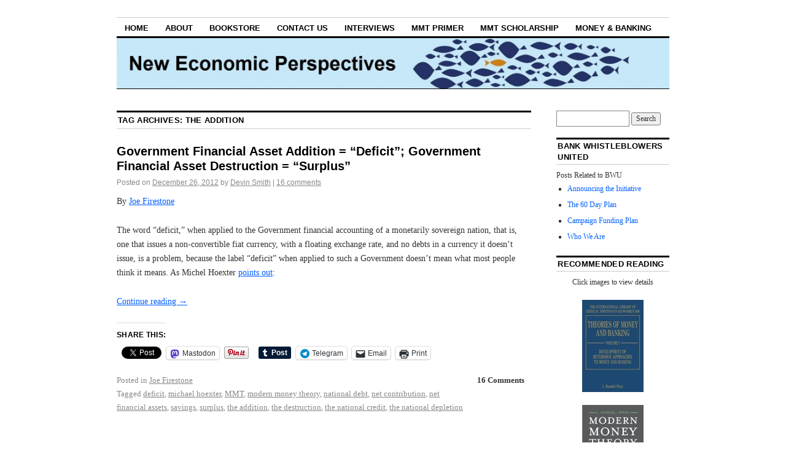

--- FILE ---
content_type: text/html; charset=UTF-8
request_url: https://neweconomicperspectives.org/tag/the-addition
body_size: 14434
content:
<!DOCTYPE html>
<!--[if IE 6]>
<html id="ie6" lang="en-US">
<![endif]-->
<!--[if IE 8]>
<html id="ie8" lang="en-US">
<![endif]-->
<!--[if (!IE)]><!-->
<html lang="en-US">
<!--<![endif]-->

<head>
<meta charset="UTF-8" />
<title>the addition | New Economic Perspectives</title>
<link rel="profile" href="https://gmpg.org/xfn/11" />
<link rel="pingback" href="https://neweconomicperspectives.org/xmlrpc.php" />
<meta name='robots' content='max-image-preview:large' />
<link rel='dns-prefetch' href='//secure.gravatar.com' />
<link rel='dns-prefetch' href='//neweconomicperspectives.org' />
<link rel='dns-prefetch' href='//stats.wp.com' />
<link rel='dns-prefetch' href='//v0.wordpress.com' />
<link rel="alternate" type="application/rss+xml" title="New Economic Perspectives &raquo; Feed" href="https://neweconomicperspectives.org/feed" />
<link rel="alternate" type="application/rss+xml" title="New Economic Perspectives &raquo; Comments Feed" href="https://neweconomicperspectives.org/comments/feed" />
<link rel="alternate" type="application/rss+xml" title="New Economic Perspectives &raquo; the addition Tag Feed" href="https://neweconomicperspectives.org/tag/the-addition/feed" />
<script type="text/javascript">
window._wpemojiSettings = {"baseUrl":"https:\/\/s.w.org\/images\/core\/emoji\/14.0.0\/72x72\/","ext":".png","svgUrl":"https:\/\/s.w.org\/images\/core\/emoji\/14.0.0\/svg\/","svgExt":".svg","source":{"concatemoji":"https:\/\/neweconomicperspectives.org\/wp-includes\/js\/wp-emoji-release.min.js?ver=6.3.7"}};
/*! This file is auto-generated */
!function(i,n){var o,s,e;function c(e){try{var t={supportTests:e,timestamp:(new Date).valueOf()};sessionStorage.setItem(o,JSON.stringify(t))}catch(e){}}function p(e,t,n){e.clearRect(0,0,e.canvas.width,e.canvas.height),e.fillText(t,0,0);var t=new Uint32Array(e.getImageData(0,0,e.canvas.width,e.canvas.height).data),r=(e.clearRect(0,0,e.canvas.width,e.canvas.height),e.fillText(n,0,0),new Uint32Array(e.getImageData(0,0,e.canvas.width,e.canvas.height).data));return t.every(function(e,t){return e===r[t]})}function u(e,t,n){switch(t){case"flag":return n(e,"\ud83c\udff3\ufe0f\u200d\u26a7\ufe0f","\ud83c\udff3\ufe0f\u200b\u26a7\ufe0f")?!1:!n(e,"\ud83c\uddfa\ud83c\uddf3","\ud83c\uddfa\u200b\ud83c\uddf3")&&!n(e,"\ud83c\udff4\udb40\udc67\udb40\udc62\udb40\udc65\udb40\udc6e\udb40\udc67\udb40\udc7f","\ud83c\udff4\u200b\udb40\udc67\u200b\udb40\udc62\u200b\udb40\udc65\u200b\udb40\udc6e\u200b\udb40\udc67\u200b\udb40\udc7f");case"emoji":return!n(e,"\ud83e\udef1\ud83c\udffb\u200d\ud83e\udef2\ud83c\udfff","\ud83e\udef1\ud83c\udffb\u200b\ud83e\udef2\ud83c\udfff")}return!1}function f(e,t,n){var r="undefined"!=typeof WorkerGlobalScope&&self instanceof WorkerGlobalScope?new OffscreenCanvas(300,150):i.createElement("canvas"),a=r.getContext("2d",{willReadFrequently:!0}),o=(a.textBaseline="top",a.font="600 32px Arial",{});return e.forEach(function(e){o[e]=t(a,e,n)}),o}function t(e){var t=i.createElement("script");t.src=e,t.defer=!0,i.head.appendChild(t)}"undefined"!=typeof Promise&&(o="wpEmojiSettingsSupports",s=["flag","emoji"],n.supports={everything:!0,everythingExceptFlag:!0},e=new Promise(function(e){i.addEventListener("DOMContentLoaded",e,{once:!0})}),new Promise(function(t){var n=function(){try{var e=JSON.parse(sessionStorage.getItem(o));if("object"==typeof e&&"number"==typeof e.timestamp&&(new Date).valueOf()<e.timestamp+604800&&"object"==typeof e.supportTests)return e.supportTests}catch(e){}return null}();if(!n){if("undefined"!=typeof Worker&&"undefined"!=typeof OffscreenCanvas&&"undefined"!=typeof URL&&URL.createObjectURL&&"undefined"!=typeof Blob)try{var e="postMessage("+f.toString()+"("+[JSON.stringify(s),u.toString(),p.toString()].join(",")+"));",r=new Blob([e],{type:"text/javascript"}),a=new Worker(URL.createObjectURL(r),{name:"wpTestEmojiSupports"});return void(a.onmessage=function(e){c(n=e.data),a.terminate(),t(n)})}catch(e){}c(n=f(s,u,p))}t(n)}).then(function(e){for(var t in e)n.supports[t]=e[t],n.supports.everything=n.supports.everything&&n.supports[t],"flag"!==t&&(n.supports.everythingExceptFlag=n.supports.everythingExceptFlag&&n.supports[t]);n.supports.everythingExceptFlag=n.supports.everythingExceptFlag&&!n.supports.flag,n.DOMReady=!1,n.readyCallback=function(){n.DOMReady=!0}}).then(function(){return e}).then(function(){var e;n.supports.everything||(n.readyCallback(),(e=n.source||{}).concatemoji?t(e.concatemoji):e.wpemoji&&e.twemoji&&(t(e.twemoji),t(e.wpemoji)))}))}((window,document),window._wpemojiSettings);
</script>
<style type="text/css">
img.wp-smiley,
img.emoji {
	display: inline !important;
	border: none !important;
	box-shadow: none !important;
	height: 1em !important;
	width: 1em !important;
	margin: 0 0.07em !important;
	vertical-align: -0.1em !important;
	background: none !important;
	padding: 0 !important;
}
</style>
	<link rel='stylesheet' id='wp-block-library-css' href='https://neweconomicperspectives.org/wp-includes/css/dist/block-library/style.min.css?ver=6.3.7' type='text/css' media='all' />
<style id='wp-block-library-inline-css' type='text/css'>
.has-text-align-justify{text-align:justify;}
</style>
<link rel='stylesheet' id='jetpack-videopress-video-block-view-css' href='https://neweconomicperspectives.org/wp-content/plugins/jetpack/jetpack_vendor/automattic/jetpack-videopress/build/block-editor/blocks/video/view.css?minify=false&#038;ver=34ae973733627b74a14e' type='text/css' media='all' />
<link rel='stylesheet' id='mediaelement-css' href='https://neweconomicperspectives.org/wp-includes/js/mediaelement/mediaelementplayer-legacy.min.css?ver=4.2.17' type='text/css' media='all' />
<link rel='stylesheet' id='wp-mediaelement-css' href='https://neweconomicperspectives.org/wp-includes/js/mediaelement/wp-mediaelement.min.css?ver=6.3.7' type='text/css' media='all' />
<style id='classic-theme-styles-inline-css' type='text/css'>
/*! This file is auto-generated */
.wp-block-button__link{color:#fff;background-color:#32373c;border-radius:9999px;box-shadow:none;text-decoration:none;padding:calc(.667em + 2px) calc(1.333em + 2px);font-size:1.125em}.wp-block-file__button{background:#32373c;color:#fff;text-decoration:none}
</style>
<style id='global-styles-inline-css' type='text/css'>
body{--wp--preset--color--black: #000000;--wp--preset--color--cyan-bluish-gray: #abb8c3;--wp--preset--color--white: #ffffff;--wp--preset--color--pale-pink: #f78da7;--wp--preset--color--vivid-red: #cf2e2e;--wp--preset--color--luminous-vivid-orange: #ff6900;--wp--preset--color--luminous-vivid-amber: #fcb900;--wp--preset--color--light-green-cyan: #7bdcb5;--wp--preset--color--vivid-green-cyan: #00d084;--wp--preset--color--pale-cyan-blue: #8ed1fc;--wp--preset--color--vivid-cyan-blue: #0693e3;--wp--preset--color--vivid-purple: #9b51e0;--wp--preset--gradient--vivid-cyan-blue-to-vivid-purple: linear-gradient(135deg,rgba(6,147,227,1) 0%,rgb(155,81,224) 100%);--wp--preset--gradient--light-green-cyan-to-vivid-green-cyan: linear-gradient(135deg,rgb(122,220,180) 0%,rgb(0,208,130) 100%);--wp--preset--gradient--luminous-vivid-amber-to-luminous-vivid-orange: linear-gradient(135deg,rgba(252,185,0,1) 0%,rgba(255,105,0,1) 100%);--wp--preset--gradient--luminous-vivid-orange-to-vivid-red: linear-gradient(135deg,rgba(255,105,0,1) 0%,rgb(207,46,46) 100%);--wp--preset--gradient--very-light-gray-to-cyan-bluish-gray: linear-gradient(135deg,rgb(238,238,238) 0%,rgb(169,184,195) 100%);--wp--preset--gradient--cool-to-warm-spectrum: linear-gradient(135deg,rgb(74,234,220) 0%,rgb(151,120,209) 20%,rgb(207,42,186) 40%,rgb(238,44,130) 60%,rgb(251,105,98) 80%,rgb(254,248,76) 100%);--wp--preset--gradient--blush-light-purple: linear-gradient(135deg,rgb(255,206,236) 0%,rgb(152,150,240) 100%);--wp--preset--gradient--blush-bordeaux: linear-gradient(135deg,rgb(254,205,165) 0%,rgb(254,45,45) 50%,rgb(107,0,62) 100%);--wp--preset--gradient--luminous-dusk: linear-gradient(135deg,rgb(255,203,112) 0%,rgb(199,81,192) 50%,rgb(65,88,208) 100%);--wp--preset--gradient--pale-ocean: linear-gradient(135deg,rgb(255,245,203) 0%,rgb(182,227,212) 50%,rgb(51,167,181) 100%);--wp--preset--gradient--electric-grass: linear-gradient(135deg,rgb(202,248,128) 0%,rgb(113,206,126) 100%);--wp--preset--gradient--midnight: linear-gradient(135deg,rgb(2,3,129) 0%,rgb(40,116,252) 100%);--wp--preset--font-size--small: 13px;--wp--preset--font-size--medium: 20px;--wp--preset--font-size--large: 36px;--wp--preset--font-size--x-large: 42px;--wp--preset--spacing--20: 0.44rem;--wp--preset--spacing--30: 0.67rem;--wp--preset--spacing--40: 1rem;--wp--preset--spacing--50: 1.5rem;--wp--preset--spacing--60: 2.25rem;--wp--preset--spacing--70: 3.38rem;--wp--preset--spacing--80: 5.06rem;--wp--preset--shadow--natural: 6px 6px 9px rgba(0, 0, 0, 0.2);--wp--preset--shadow--deep: 12px 12px 50px rgba(0, 0, 0, 0.4);--wp--preset--shadow--sharp: 6px 6px 0px rgba(0, 0, 0, 0.2);--wp--preset--shadow--outlined: 6px 6px 0px -3px rgba(255, 255, 255, 1), 6px 6px rgba(0, 0, 0, 1);--wp--preset--shadow--crisp: 6px 6px 0px rgba(0, 0, 0, 1);}:where(.is-layout-flex){gap: 0.5em;}:where(.is-layout-grid){gap: 0.5em;}body .is-layout-flow > .alignleft{float: left;margin-inline-start: 0;margin-inline-end: 2em;}body .is-layout-flow > .alignright{float: right;margin-inline-start: 2em;margin-inline-end: 0;}body .is-layout-flow > .aligncenter{margin-left: auto !important;margin-right: auto !important;}body .is-layout-constrained > .alignleft{float: left;margin-inline-start: 0;margin-inline-end: 2em;}body .is-layout-constrained > .alignright{float: right;margin-inline-start: 2em;margin-inline-end: 0;}body .is-layout-constrained > .aligncenter{margin-left: auto !important;margin-right: auto !important;}body .is-layout-constrained > :where(:not(.alignleft):not(.alignright):not(.alignfull)){max-width: var(--wp--style--global--content-size);margin-left: auto !important;margin-right: auto !important;}body .is-layout-constrained > .alignwide{max-width: var(--wp--style--global--wide-size);}body .is-layout-flex{display: flex;}body .is-layout-flex{flex-wrap: wrap;align-items: center;}body .is-layout-flex > *{margin: 0;}body .is-layout-grid{display: grid;}body .is-layout-grid > *{margin: 0;}:where(.wp-block-columns.is-layout-flex){gap: 2em;}:where(.wp-block-columns.is-layout-grid){gap: 2em;}:where(.wp-block-post-template.is-layout-flex){gap: 1.25em;}:where(.wp-block-post-template.is-layout-grid){gap: 1.25em;}.has-black-color{color: var(--wp--preset--color--black) !important;}.has-cyan-bluish-gray-color{color: var(--wp--preset--color--cyan-bluish-gray) !important;}.has-white-color{color: var(--wp--preset--color--white) !important;}.has-pale-pink-color{color: var(--wp--preset--color--pale-pink) !important;}.has-vivid-red-color{color: var(--wp--preset--color--vivid-red) !important;}.has-luminous-vivid-orange-color{color: var(--wp--preset--color--luminous-vivid-orange) !important;}.has-luminous-vivid-amber-color{color: var(--wp--preset--color--luminous-vivid-amber) !important;}.has-light-green-cyan-color{color: var(--wp--preset--color--light-green-cyan) !important;}.has-vivid-green-cyan-color{color: var(--wp--preset--color--vivid-green-cyan) !important;}.has-pale-cyan-blue-color{color: var(--wp--preset--color--pale-cyan-blue) !important;}.has-vivid-cyan-blue-color{color: var(--wp--preset--color--vivid-cyan-blue) !important;}.has-vivid-purple-color{color: var(--wp--preset--color--vivid-purple) !important;}.has-black-background-color{background-color: var(--wp--preset--color--black) !important;}.has-cyan-bluish-gray-background-color{background-color: var(--wp--preset--color--cyan-bluish-gray) !important;}.has-white-background-color{background-color: var(--wp--preset--color--white) !important;}.has-pale-pink-background-color{background-color: var(--wp--preset--color--pale-pink) !important;}.has-vivid-red-background-color{background-color: var(--wp--preset--color--vivid-red) !important;}.has-luminous-vivid-orange-background-color{background-color: var(--wp--preset--color--luminous-vivid-orange) !important;}.has-luminous-vivid-amber-background-color{background-color: var(--wp--preset--color--luminous-vivid-amber) !important;}.has-light-green-cyan-background-color{background-color: var(--wp--preset--color--light-green-cyan) !important;}.has-vivid-green-cyan-background-color{background-color: var(--wp--preset--color--vivid-green-cyan) !important;}.has-pale-cyan-blue-background-color{background-color: var(--wp--preset--color--pale-cyan-blue) !important;}.has-vivid-cyan-blue-background-color{background-color: var(--wp--preset--color--vivid-cyan-blue) !important;}.has-vivid-purple-background-color{background-color: var(--wp--preset--color--vivid-purple) !important;}.has-black-border-color{border-color: var(--wp--preset--color--black) !important;}.has-cyan-bluish-gray-border-color{border-color: var(--wp--preset--color--cyan-bluish-gray) !important;}.has-white-border-color{border-color: var(--wp--preset--color--white) !important;}.has-pale-pink-border-color{border-color: var(--wp--preset--color--pale-pink) !important;}.has-vivid-red-border-color{border-color: var(--wp--preset--color--vivid-red) !important;}.has-luminous-vivid-orange-border-color{border-color: var(--wp--preset--color--luminous-vivid-orange) !important;}.has-luminous-vivid-amber-border-color{border-color: var(--wp--preset--color--luminous-vivid-amber) !important;}.has-light-green-cyan-border-color{border-color: var(--wp--preset--color--light-green-cyan) !important;}.has-vivid-green-cyan-border-color{border-color: var(--wp--preset--color--vivid-green-cyan) !important;}.has-pale-cyan-blue-border-color{border-color: var(--wp--preset--color--pale-cyan-blue) !important;}.has-vivid-cyan-blue-border-color{border-color: var(--wp--preset--color--vivid-cyan-blue) !important;}.has-vivid-purple-border-color{border-color: var(--wp--preset--color--vivid-purple) !important;}.has-vivid-cyan-blue-to-vivid-purple-gradient-background{background: var(--wp--preset--gradient--vivid-cyan-blue-to-vivid-purple) !important;}.has-light-green-cyan-to-vivid-green-cyan-gradient-background{background: var(--wp--preset--gradient--light-green-cyan-to-vivid-green-cyan) !important;}.has-luminous-vivid-amber-to-luminous-vivid-orange-gradient-background{background: var(--wp--preset--gradient--luminous-vivid-amber-to-luminous-vivid-orange) !important;}.has-luminous-vivid-orange-to-vivid-red-gradient-background{background: var(--wp--preset--gradient--luminous-vivid-orange-to-vivid-red) !important;}.has-very-light-gray-to-cyan-bluish-gray-gradient-background{background: var(--wp--preset--gradient--very-light-gray-to-cyan-bluish-gray) !important;}.has-cool-to-warm-spectrum-gradient-background{background: var(--wp--preset--gradient--cool-to-warm-spectrum) !important;}.has-blush-light-purple-gradient-background{background: var(--wp--preset--gradient--blush-light-purple) !important;}.has-blush-bordeaux-gradient-background{background: var(--wp--preset--gradient--blush-bordeaux) !important;}.has-luminous-dusk-gradient-background{background: var(--wp--preset--gradient--luminous-dusk) !important;}.has-pale-ocean-gradient-background{background: var(--wp--preset--gradient--pale-ocean) !important;}.has-electric-grass-gradient-background{background: var(--wp--preset--gradient--electric-grass) !important;}.has-midnight-gradient-background{background: var(--wp--preset--gradient--midnight) !important;}.has-small-font-size{font-size: var(--wp--preset--font-size--small) !important;}.has-medium-font-size{font-size: var(--wp--preset--font-size--medium) !important;}.has-large-font-size{font-size: var(--wp--preset--font-size--large) !important;}.has-x-large-font-size{font-size: var(--wp--preset--font-size--x-large) !important;}
.wp-block-navigation a:where(:not(.wp-element-button)){color: inherit;}
:where(.wp-block-post-template.is-layout-flex){gap: 1.25em;}:where(.wp-block-post-template.is-layout-grid){gap: 1.25em;}
:where(.wp-block-columns.is-layout-flex){gap: 2em;}:where(.wp-block-columns.is-layout-grid){gap: 2em;}
.wp-block-pullquote{font-size: 1.5em;line-height: 1.6;}
</style>
<link rel='stylesheet' id='coraline-css' href='https://neweconomicperspectives.org/wp-content/themes/coraline/style.css?ver=6.3.7' type='text/css' media='all' />
<link rel='stylesheet' id='social-logos-css' href='https://neweconomicperspectives.org/wp-content/plugins/jetpack/_inc/social-logos/social-logos.min.css?ver=12.5.1' type='text/css' media='all' />
<link rel='stylesheet' id='jetpack_css-css' href='https://neweconomicperspectives.org/wp-content/plugins/jetpack/css/jetpack.css?ver=12.5.1' type='text/css' media='all' />
<link rel="https://api.w.org/" href="https://neweconomicperspectives.org/wp-json/" /><link rel="alternate" type="application/json" href="https://neweconomicperspectives.org/wp-json/wp/v2/tags/862" /><link rel="EditURI" type="application/rsd+xml" title="RSD" href="https://neweconomicperspectives.org/xmlrpc.php?rsd" />
<meta name="generator" content="WordPress 6.3.7" />
	<style>img#wpstats{display:none}</style>
		<style data-context="foundation-flickity-css">/*! Flickity v2.0.2
http://flickity.metafizzy.co
---------------------------------------------- */.flickity-enabled{position:relative}.flickity-enabled:focus{outline:0}.flickity-viewport{overflow:hidden;position:relative;height:100%}.flickity-slider{position:absolute;width:100%;height:100%}.flickity-enabled.is-draggable{-webkit-tap-highlight-color:transparent;tap-highlight-color:transparent;-webkit-user-select:none;-moz-user-select:none;-ms-user-select:none;user-select:none}.flickity-enabled.is-draggable .flickity-viewport{cursor:move;cursor:-webkit-grab;cursor:grab}.flickity-enabled.is-draggable .flickity-viewport.is-pointer-down{cursor:-webkit-grabbing;cursor:grabbing}.flickity-prev-next-button{position:absolute;top:50%;width:44px;height:44px;border:none;border-radius:50%;background:#fff;background:hsla(0,0%,100%,.75);cursor:pointer;-webkit-transform:translateY(-50%);transform:translateY(-50%)}.flickity-prev-next-button:hover{background:#fff}.flickity-prev-next-button:focus{outline:0;box-shadow:0 0 0 5px #09f}.flickity-prev-next-button:active{opacity:.6}.flickity-prev-next-button.previous{left:10px}.flickity-prev-next-button.next{right:10px}.flickity-rtl .flickity-prev-next-button.previous{left:auto;right:10px}.flickity-rtl .flickity-prev-next-button.next{right:auto;left:10px}.flickity-prev-next-button:disabled{opacity:.3;cursor:auto}.flickity-prev-next-button svg{position:absolute;left:20%;top:20%;width:60%;height:60%}.flickity-prev-next-button .arrow{fill:#333}.flickity-page-dots{position:absolute;width:100%;bottom:-25px;padding:0;margin:0;list-style:none;text-align:center;line-height:1}.flickity-rtl .flickity-page-dots{direction:rtl}.flickity-page-dots .dot{display:inline-block;width:10px;height:10px;margin:0 8px;background:#333;border-radius:50%;opacity:.25;cursor:pointer}.flickity-page-dots .dot.is-selected{opacity:1}</style><style data-context="foundation-slideout-css">.slideout-menu{position:fixed;left:0;top:0;bottom:0;right:auto;z-index:0;width:256px;overflow-y:auto;-webkit-overflow-scrolling:touch;display:none}.slideout-menu.pushit-right{left:auto;right:0}.slideout-panel{position:relative;z-index:1;will-change:transform}.slideout-open,.slideout-open .slideout-panel,.slideout-open body{overflow:hidden}.slideout-open .slideout-menu{display:block}.pushit{display:none}</style>	<style type="text/css">
			#site-title,
		#site-description {
			position: absolute;
			left: -9000px;
		}
		</style>
	
<!-- Jetpack Open Graph Tags -->
<meta property="og:type" content="website" />
<meta property="og:title" content="the addition &#8211; New Economic Perspectives" />
<meta property="og:url" content="https://neweconomicperspectives.org/tag/the-addition" />
<meta property="og:site_name" content="New Economic Perspectives" />
<meta property="og:image" content="https://s0.wp.com/i/blank.jpg" />
<meta property="og:image:alt" content="" />
<meta property="og:locale" content="en_US" />

<!-- End Jetpack Open Graph Tags -->
<style>.ios7.web-app-mode.has-fixed header{ background-color: rgba(45,53,63,.88);}</style><style type="text/css" id="wp-custom-css">/*
Welcome to Custom CSS!

CSS (Cascading Style Sheets) is a kind of code that tells the browser how
to render a web page. You may delete these comments and get started with
your customizations.

By default, your stylesheet will be loaded after the theme stylesheets,
which means that your rules can take precedence and override the theme CSS
rules. Just write here what you want to change, you don't need to copy all
your theme's stylesheet content.
*/
.two-column #container {
max-width: 900px;
}
.two-column #content {
	width: 74.99%;
}

.two-column #primary,
.two-column #secondary {
	float: right;
	width: 20.4%;
}

.content-sidebar #content {
	margin: 0 35.1% 0 0;
}

.content-sidebar #content-container {
	float: left;
	margin: 0 -30.4% 0 0;
}</style></head>

<body class="archive tag tag-the-addition tag-862 two-column content-sidebar">
<div id="container" class="hfeed contain">
	<div id="header">
		<div id="masthead" role="banner">
						<div id="site-title">
				<span>
					<a href="https://neweconomicperspectives.org/" title="New Economic Perspectives" rel="home">New Economic Perspectives</a>
				</span>
			</div>
			<div id="site-description">Dedicated to modern money theory (MMT) and policies to promote financial stability and the attainment of full employment.</div>
		</div><!-- #masthead -->

		<div id="access" role="navigation">
		  			<div class="skip-link screen-reader-text"><a href="#content" title="Skip to content">Skip to content</a></div>
						<div class="menu"><ul>
<li ><a href="https://neweconomicperspectives.org/">Home</a></li><li class="page_item page-item-10"><a href="https://neweconomicperspectives.org/about.html">About</a></li>
<li class="page_item page-item-2891"><a href="https://neweconomicperspectives.org/bookstore">Bookstore</a></li>
<li class="page_item page-item-1673"><a href="https://neweconomicperspectives.org/contact-us">Contact Us</a></li>
<li class="page_item page-item-1202"><a href="https://neweconomicperspectives.org/interviews.html">Interviews</a></li>
<li class="page_item page-item-1199"><a href="https://neweconomicperspectives.org/modern-monetary-theory-primer.html">MMT Primer</a></li>
<li class="page_item page-item-5719"><a href="https://neweconomicperspectives.org/mmt-scholarship">MMT Scholarship</a></li>
<li class="page_item page-item-10528"><a href="https://neweconomicperspectives.org/money-banking">Money &#038; Banking</a></li>
</ul></div>
		</div><!-- #access -->

		<div id="branding">
						<a href="https://neweconomicperspectives.org/">
									<img src="https://neweconomicperspectives.org/wp-content/uploads/2012/03/cropped-webannernew.jpg" width="990" height="180" alt="" />
							</a>
					</div><!-- #branding -->
	</div><!-- #header -->

	<div id="content-box">

<div id="content-container">
	<div id="content" role="main">

		<h1 class="page-title">Tag Archives: <span>the addition</span></h1>

		




			<div id="post-4062" class="post-4062 post type-post status-publish format-standard hentry category-joe-firestone-2 tag-deficit tag-michael-hoexter-2 tag-mmt tag-modern-money-theory tag-national-debt tag-net-contribution tag-net-financial-assets tag-savings tag-surplus tag-the-addition tag-the-destruction tag-the-national-credit tag-the-national-depletion">
			<h2 class="entry-title"><a href="https://neweconomicperspectives.org/2012/12/government-financial-asset-addition-deficit-government-financial-asset-destruction-surplus.html" rel="bookmark">Government Financial Asset Addition = “Deficit”; Government Financial Asset Destruction = “Surplus”</a></h2>

			<div class="entry-meta">
				<span class="meta-prep meta-prep-author">Posted on</span> <a href="https://neweconomicperspectives.org/2012/12/government-financial-asset-addition-deficit-government-financial-asset-destruction-surplus.html" title="9:07 am" rel="bookmark"><span class="entry-date">December 26, 2012</span></a> <span class="by-author"><span class="sep">by</span> <span class="author vcard"><a class="url fn n" href="https://neweconomicperspectives.org/author/devinsmith" title="View all posts by Devin Smith" rel="author">Devin Smith</a></span> </span><span class="comments-link"><span class="meta-sep">|</span> <a href="https://neweconomicperspectives.org/2012/12/government-financial-asset-addition-deficit-government-financial-asset-destruction-surplus.html#comments">16 comments</a></span>
			</div><!-- .entry-meta -->

				<div class="entry-content">
				<p>By <a href="https://neweconomicperspectives.org/about.html">Joe Firestone</a></p>
<p>The word “deficit,” when applied to the Government financial accounting of a monetarily sovereign nation, that is, one that issues a non-convertible fiat currency, with a floating exchange rate, and no debts in a currency it doesn&#8217;t issue, is a problem, because the label “deficit” when applied to such a Government doesn&#8217;t mean what most people think it means. As Michel Hoexter <a title="Deficit, the wrong word" href="https://neweconomicperspectives.org/2012/12/deficit-is-the-wrong-word-and-concept.html">points out</a>:</p>
<p> <a href="https://neweconomicperspectives.org/2012/12/government-financial-asset-addition-deficit-government-financial-asset-destruction-surplus.html#more-4062" class="more-link">Continue reading <span class="meta-nav">&rarr;</span></a></p>
<div class="sharedaddy sd-sharing-enabled"><div class="robots-nocontent sd-block sd-social sd-social-official sd-sharing"><h3 class="sd-title">Share this:</h3><div class="sd-content"><ul><li class="share-facebook"><div class="fb-share-button" data-href="https://neweconomicperspectives.org/2012/12/government-financial-asset-addition-deficit-government-financial-asset-destruction-surplus.html" data-layout="button_count"></div></li><li class="share-twitter"><a href="https://twitter.com/share" class="twitter-share-button" data-url="https://neweconomicperspectives.org/2012/12/government-financial-asset-addition-deficit-government-financial-asset-destruction-surplus.html" data-text="Government Financial Asset Addition = “Deficit”; Government Financial Asset Destruction = “Surplus”"  >Tweet</a></li><li class="share-mastodon"><a rel="nofollow noopener noreferrer" data-shared="sharing-mastodon-4062" class="share-mastodon sd-button" href="https://neweconomicperspectives.org/2012/12/government-financial-asset-addition-deficit-government-financial-asset-destruction-surplus.html?share=mastodon" target="_blank" title="Click to share on Mastodon" ><span>Mastodon</span></a></li><li class="share-pinterest"><div class="pinterest_button"><a href="https://www.pinterest.com/pin/create/button/?url=https%3A%2F%2Fneweconomicperspectives.org%2F2012%2F12%2Fgovernment-financial-asset-addition-deficit-government-financial-asset-destruction-surplus.html&#038;media=https%3A%2F%2Fsecure.gravatar.com%2Favatar%2Fb3c40f3f64edf0f73888f51ed741b458%3Fs%3D96%26d%3Dmm%26r%3Dpg&#038;description=Government%20Financial%20Asset%20Addition%20%3D%20%E2%80%9CDeficit%E2%80%9D%3B%20Government%20Financial%20Asset%20Destruction%20%3D%20%E2%80%9CSurplus%E2%80%9D" data-pin-do="buttonPin" data-pin-config="beside"><img src="//assets.pinterest.com/images/pidgets/pinit_fg_en_rect_gray_20.png" /></a></div></li><li class="share-linkedin"><div class="linkedin_button"><script type="in/share" data-url="https://neweconomicperspectives.org/2012/12/government-financial-asset-addition-deficit-government-financial-asset-destruction-surplus.html" data-counter="right"></script></div></li><li class="share-tumblr"><a class="tumblr-share-button" target="_blank" href="https://www.tumblr.com/share" data-title="Government Financial Asset Addition = “Deficit”; Government Financial Asset Destruction = “Surplus”" data-content="https://neweconomicperspectives.org/2012/12/government-financial-asset-addition-deficit-government-financial-asset-destruction-surplus.html" title="Share on Tumblr"data-posttype="link">Share on Tumblr</a></li><li class="share-telegram"><a rel="nofollow noopener noreferrer" data-shared="" class="share-telegram sd-button" href="https://neweconomicperspectives.org/2012/12/government-financial-asset-addition-deficit-government-financial-asset-destruction-surplus.html?share=telegram" target="_blank" title="Click to share on Telegram" ><span>Telegram</span></a></li><li class="share-email"><a rel="nofollow noopener noreferrer" data-shared="" class="share-email sd-button" href="/cdn-cgi/l/email-protection#[base64]" target="_blank" title="Click to email a link to a friend" data-email-share-error-title="Do you have email set up?" data-email-share-error-text="If you&#039;re having problems sharing via email, you might not have email set up for your browser. You may need to create a new email yourself." data-email-share-nonce="d0d10ed9c5" data-email-share-track-url="https://neweconomicperspectives.org/2012/12/government-financial-asset-addition-deficit-government-financial-asset-destruction-surplus.html?share=email"><span>Email</span></a></li><li class="share-print"><a rel="nofollow noopener noreferrer" data-shared="" class="share-print sd-button" href="https://neweconomicperspectives.org/2012/12/government-financial-asset-addition-deficit-government-financial-asset-destruction-surplus.html" target="_blank" title="Click to print" ><span>Print</span></a></li><li class="share-end"></li></ul></div></div></div>							</div><!-- .entry-content -->
	
			<div class="entry-info">
					<p class="comments-link"><a href="https://neweconomicperspectives.org/2012/12/government-financial-asset-addition-deficit-government-financial-asset-destruction-surplus.html#comments">16 Comments</a></p>
									<p class="cat-links">
						<span class="entry-info-prep entry-info-prep-cat-links">Posted in</span> <a href="https://neweconomicperspectives.org/category/joe-firestone-2" rel="category tag">Joe Firestone</a>					</p>
													<p class="tag-links">
						<span class="entry-info-prep entry-info-prep-tag-links">Tagged</span> <a href="https://neweconomicperspectives.org/tag/deficit" rel="tag">deficit</a>, <a href="https://neweconomicperspectives.org/tag/michael-hoexter-2" rel="tag">michael hoexter</a>, <a href="https://neweconomicperspectives.org/tag/mmt" rel="tag">MMT</a>, <a href="https://neweconomicperspectives.org/tag/modern-money-theory" rel="tag">modern money theory</a>, <a href="https://neweconomicperspectives.org/tag/national-debt" rel="tag">national debt</a>, <a href="https://neweconomicperspectives.org/tag/net-contribution" rel="tag">net contribution</a>, <a href="https://neweconomicperspectives.org/tag/net-financial-assets" rel="tag">net financial assets</a>, <a href="https://neweconomicperspectives.org/tag/savings" rel="tag">savings</a>, <a href="https://neweconomicperspectives.org/tag/surplus" rel="tag">surplus</a>, <a href="https://neweconomicperspectives.org/tag/the-addition" rel="tag">the addition</a>, <a href="https://neweconomicperspectives.org/tag/the-destruction" rel="tag">the destruction</a>, <a href="https://neweconomicperspectives.org/tag/the-national-credit" rel="tag">the national credit</a>, <a href="https://neweconomicperspectives.org/tag/the-national-depletion" rel="tag">the national depletion</a>					</p>
											</div><!-- .entry-info -->
		</div><!-- #post-## -->

		
	

	</div><!-- #content -->
</div><!-- #content-container -->


		
		<div id="primary" class="widget-area" role="complementary">
					<ul class="xoxo">

			<li id="search-3" class="widget-container widget_search"><form role="search" method="get" id="searchform" class="searchform" action="https://neweconomicperspectives.org/">
				<div>
					<label class="screen-reader-text" for="s">Search for:</label>
					<input type="text" value="" name="s" id="s" />
					<input type="submit" id="searchsubmit" value="Search" />
				</div>
			</form></li><li id="text-11" class="widget-container widget_text"><h3 class="widget-title">Bank Whistleblowers United</h3>			<div class="textwidget">Posts Related to BWU<br/>
<ul><li><a href="https://neweconomicperspectives.org/2016/01/announcing-bank-whistleblowers-groups-initial-proposals.html">Announcing the Initiative</a></li>
<li><a href="https://neweconomicperspectives.org/2016/01/explanation-bank-whistleblowers-united-60-day-plan.html">The 60 Day Plan</a></li>
<li><a href="https://neweconomicperspectives.org/2016/01/bank-whistleblowers-united-campaign-funding-plan-say-no-contributions-financial-felons.html">Campaign Funding Plan</a></li>
<li><a href="https://neweconomicperspectives.org/2016/01/bank-whistleblowers-united-trying-help-implement-real-banking-reform.html">Who We Are</a></li></ul></div>
		</li><li id="text-8" class="widget-container widget_text"><h3 class="widget-title">Recommended Reading</h3>			<div class="textwidget"><p align="center">Click images to view details</p>
<p align="center"><a href="https://neweconomicperspectives.org/bookstore"><img src="https://neweconomicperspectives.org/wp-content/uploads/2012/08/tmb-sml.jpg" align="center" width="100" height="150" alt="Theory of Money and Banking book cover" /></a></p>
<p align="center"><a href="https://neweconomicperspectives.org/bookstore"><img src="https://neweconomicperspectives.org/wp-content/uploads/2012/08/MMT-sml.jpg" align="center" width="100" height="150" alt="Modern Money Theory book cover" /></a></p>
<p align="center"><a href="https://neweconomicperspectives.org/bookstore"><img src="https://neweconomicperspectives.org/wp-content/uploads/2012/08/rob-sml.jpg" align="center" width="100" height="150" alt="Best Way to Rob a Bank book cover" /></a></p>
<p align="center"><a href="https://neweconomicperspectives.org/bookstore"><img src="https://neweconomicperspectives.org/wp-content/uploads/2012/08/7dead-2-sml.jpg" align="center" width="100" height="150" alt="Seven Deadly Innocent Frauds book cover" /></a></p>
<p align="center"><a href="https://neweconomicperspectives.org/bookstore"><img src="https://neweconomicperspectives.org/wp-content/uploads/2012/08/7dead-it-sml.jpg" align="center" width="100" height="150" alt="Le sette innocenti frodi capitali della politica economica" /></a></p>
<p align="center"><a href="https://neweconomicperspectives.org/bookstore"><img src="https://neweconomicperspectives.org/wp-content/uploads/2012/08/UMM-sml.jpg" align="center" width="100" height="150" alt="Understanding Modern Money book cover" /></a></p>
<p align="center"><a href="https://neweconomicperspectives.org/bookstore"><img src="https://neweconomicperspectives.org/wp-content/uploads/2012/08/Tym-sml.jpg" align="center" width="100" height="150" alt="Rise and fall of money manager capitalism book cover" /></a></p><p align="center"><a href="https://neweconomicperspectives.org/bookstore"><img src="https://neweconomicperspectives.org/wp-content/uploads/2012/08/tjg.jpg" align="center" width="100" height="150" alt="the job guarantee book cover" /></a></p><p align="center"><a href="https://neweconomicperspectives.org/bookstore"><img src="https://neweconomicperspectives.org/wp-content/uploads/2012/08/egs.jpg" align="center" width="100" height="150" alt="employment guarantee schemes book cover" /></a></p>
<p align="center"><a href="https://neweconomicperspectives.org/bookstore"><img src="https://neweconomicperspectives.org/wp-content/uploads/2012/08/dd-sml-2.jpg" align="center" width="100" height="150" alt="diagrams and dollars book cover" /></a></p></div>
		</li><li id="text-5" class="widget-container widget_text"><h3 class="widget-title">Subscribe</h3>			<div class="textwidget"><p><a href="http://feeds.feedburner.com/neweconomicperspectives/yMfv" rel="alternate" type="application/rss+xml"><img src="http://www.feedburner.com/fb/images/pub/feed-icon16x16.png" alt="" style="vertical-align:middle;border:0"/></a>&nbsp;<a href="http://feeds.feedburner.com/neweconomicperspectives/yMfv" rel="alternate" type="application/rss+xml">Subscribe in a reader</a></p></div>
		</li><li id="nav_menu-2" class="widget-container widget_nav_menu"><h3 class="widget-title">Articles Written By</h3><div class="menu-articles-written-by-container"><ul id="menu-articles-written-by" class="menu"><li id="menu-item-1297" class="menu-item menu-item-type-taxonomy menu-item-object-category menu-item-1297"><a href="https://neweconomicperspectives.org/category/william-k-black">William K. Black</a></li>
<li id="menu-item-1304" class="menu-item menu-item-type-taxonomy menu-item-object-category menu-item-1304"><a href="https://neweconomicperspectives.org/category/stephanie-kelton">Stephanie Kelton</a></li>
<li id="menu-item-1296" class="menu-item menu-item-type-taxonomy menu-item-object-category menu-item-1296"><a href="https://neweconomicperspectives.org/category/l-randall-wray">L. Randall Wray</a></li>
<li id="menu-item-1298" class="menu-item menu-item-type-taxonomy menu-item-object-category menu-item-1298"><a href="https://neweconomicperspectives.org/category/marshall-auerback">Marshall Auerback</a></li>
<li id="menu-item-1303" class="menu-item menu-item-type-taxonomy menu-item-object-category menu-item-1303"><a href="https://neweconomicperspectives.org/category/scott-fullwiler">Scott Fullwiler</a></li>
<li id="menu-item-1305" class="menu-item menu-item-type-taxonomy menu-item-object-category menu-item-1305"><a href="https://neweconomicperspectives.org/category/mitch-green">Mitch Green</a></li>
<li id="menu-item-1301" class="menu-item menu-item-type-taxonomy menu-item-object-category menu-item-1301"><a href="https://neweconomicperspectives.org/category/michael-hudson">Michael Hudson</a></li>
<li id="menu-item-1306" class="menu-item menu-item-type-taxonomy menu-item-object-category menu-item-1306"><a href="https://neweconomicperspectives.org/category/robert-e-prasch">Robert E. Prasch</a></li>
<li id="menu-item-1307" class="menu-item menu-item-type-taxonomy menu-item-object-category menu-item-1307"><a href="https://neweconomicperspectives.org/category/felipe-c-rezende">Felipe C. Rezende</a></li>
<li id="menu-item-1302" class="menu-item menu-item-type-taxonomy menu-item-object-category menu-item-1302"><a href="https://neweconomicperspectives.org/category/pavlina-r-tcherneva">Pavlina R. Tcherneva</a></li>
<li id="menu-item-1300" class="menu-item menu-item-type-taxonomy menu-item-object-category menu-item-1300"><a href="https://neweconomicperspectives.org/category/eric-tymoigne">Eric Tymoigne</a></li>
<li id="menu-item-3196" class="menu-item menu-item-type-taxonomy menu-item-object-category menu-item-3196"><a href="https://neweconomicperspectives.org/category/joe-firestone-2">Joe Firestone</a></li>
<li id="menu-item-3418" class="menu-item menu-item-type-taxonomy menu-item-object-category menu-item-3418"><a href="https://neweconomicperspectives.org/category/michael-hoexter">Michael Hoexter</a></li>
<li id="menu-item-5976" class="menu-item menu-item-type-taxonomy menu-item-object-category menu-item-5976"><a href="https://neweconomicperspectives.org/category/j-d-alt-2">J. D. Alt</a></li>
</ul></div></li><li id="categories-2" class="widget-container widget_categories"><h3 class="widget-title">Categories</h3><form action="https://neweconomicperspectives.org" method="get"><label class="screen-reader-text" for="cat">Categories</label><select  name='cat' id='cat' class='postform'>
	<option value='-1'>Select Category</option>
	<option class="level-0" value="2158">Anonymous</option>
	<option class="level-0" value="1518">Ben Strubel</option>
	<option class="level-0" value="1632">Brian Andersen</option>
	<option class="level-0" value="1839">Cross Posting</option>
	<option class="level-0" value="87">Dan Kervick</option>
	<option class="level-0" value="118">Eric Tymoigne</option>
	<option class="level-0" value="125">Fadhel Kaboub</option>
	<option class="level-0" value="1489">Falguni A. Sheth</option>
	<option class="level-0" value="133">Felipe C. Rezende</option>
	<option class="level-0" value="1381">Frederic S. Lee</option>
	<option class="level-0" value="507">Guest Blogger</option>
	<option class="level-0" value="424">J. D. Alt</option>
	<option class="level-0" value="487">Joe Firestone</option>
	<option class="level-0" value="673">Joel David Palmer</option>
	<option class="level-0" value="193">John Henry</option>
	<option class="level-0" value="196">Jon Krajack</option>
	<option class="level-0" value="199">June Carbone</option>
	<option class="level-0" value="14">L. Randall Wray</option>
	<option class="level-0" value="2095">Linwood Tauheed</option>
	<option class="level-0" value="15">Marshall Auerback</option>
	<option class="level-0" value="394">Michael Hoexter</option>
	<option class="level-0" value="219">Michael Hudson</option>
	<option class="level-0" value="221">Mitch Green</option>
	<option class="level-0" value="16">MMP</option>
	<option class="level-0" value="17">MMT</option>
	<option class="level-0" value="18">Modern Monetary Theory</option>
	<option class="level-0" value="224">modern money primer</option>
	<option class="level-0" value="19">modern money theory</option>
	<option class="level-0" value="225">Monetary policy</option>
	<option class="level-0" value="672">Paul Meli</option>
	<option class="level-0" value="253">Paulson/Geithner Plans</option>
	<option class="level-0" value="20">Pavlina R. Tcherneva</option>
	<option class="level-0" value="260">Policy and Reform</option>
	<option class="level-0" value="274">Regulation</option>
	<option class="level-0" value="280">rob parenteau</option>
	<option class="level-0" value="281">robert e. prasch</option>
	<option class="level-0" value="287">Scott Fullwiler</option>
	<option class="level-0" value="21">Social Security</option>
	<option class="level-0" value="299">Stephanie Kelton</option>
	<option class="level-0" value="310">Taxes</option>
	<option class="level-0" value="312">The Federal Government Deficit</option>
	<option class="level-0" value="314">The National Debt</option>
	<option class="level-0" value="1">Uncategorized</option>
	<option class="level-0" value="328">Unemployment</option>
	<option class="level-0" value="338">warren mosler</option>
	<option class="level-0" value="24">William K. Black</option>
</select>
</form>
<script data-cfasync="false" src="/cdn-cgi/scripts/5c5dd728/cloudflare-static/email-decode.min.js"></script><script type="text/javascript">
/* <![CDATA[ */
(function() {
	var dropdown = document.getElementById( "cat" );
	function onCatChange() {
		if ( dropdown.options[ dropdown.selectedIndex ].value > 0 ) {
			dropdown.parentNode.submit();
		}
	}
	dropdown.onchange = onCatChange;
})();
/* ]]> */
</script>

			</li><li id="calendar-2" class="widget-container widget_calendar"><h3 class="widget-title">Archives</h3><div id="calendar_wrap" class="calendar_wrap"><table id="wp-calendar" class="wp-calendar-table">
	<caption>January 2026</caption>
	<thead>
	<tr>
		<th scope="col" title="Monday">M</th>
		<th scope="col" title="Tuesday">T</th>
		<th scope="col" title="Wednesday">W</th>
		<th scope="col" title="Thursday">T</th>
		<th scope="col" title="Friday">F</th>
		<th scope="col" title="Saturday">S</th>
		<th scope="col" title="Sunday">S</th>
	</tr>
	</thead>
	<tbody>
	<tr>
		<td colspan="3" class="pad">&nbsp;</td><td>1</td><td>2</td><td>3</td><td>4</td>
	</tr>
	<tr>
		<td>5</td><td>6</td><td>7</td><td>8</td><td>9</td><td>10</td><td>11</td>
	</tr>
	<tr>
		<td>12</td><td>13</td><td>14</td><td>15</td><td>16</td><td>17</td><td>18</td>
	</tr>
	<tr>
		<td>19</td><td>20</td><td id="today">21</td><td>22</td><td>23</td><td>24</td><td>25</td>
	</tr>
	<tr>
		<td>26</td><td>27</td><td>28</td><td>29</td><td>30</td><td>31</td>
		<td class="pad" colspan="1">&nbsp;</td>
	</tr>
	</tbody>
	</table><nav aria-label="Previous and next months" class="wp-calendar-nav">
		<span class="wp-calendar-nav-prev"><a href="https://neweconomicperspectives.org/2020/04">&laquo; Apr</a></span>
		<span class="pad">&nbsp;</span>
		<span class="wp-calendar-nav-next">&nbsp;</span>
	</nav></div></li><li id="linkcat-2" class="widget-container widget_links"><h3 class="widget-title">Blogroll</h3>
	<ul class='xoxo blogroll'>
<li><a href="http://www.3spoken.co.uk/">3Spoken</a></li>
<li><a href="http://www.angrybearblog.com/">Angry Bear</a></li>
<li><a href="http://bilbo.economicoutlook.net/blog">Bill Mitchell &#8211; billy blog</a></li>
<li><a href="http://www.correntewire.com/">Corrente</a></li>
<li><a href="http://www.counterpunch.org">Counterpunch: Tells the Facts, Names the Names</a></li>
<li><a href="http://creditwritedowns.com">Credit Writedowns</a></li>
<li><a href="https://dollarmonopoly.blogspot.com/">Dollar Monopoly</a></li>
<li><a href="http://www.econbrowser.com/">Econbrowser</a></li>
<li><a href="http://economix.blogs.nytimes.com">Economix</a></li>
<li><a href="http://blogs.reuters.com/felix-salmon">Felix Salmon</a></li>
<li><a href="http://heteconomist.com/">heteconomist.com</a></li>
<li><a href="http://www.interfluidity.com/">interfluidity</a></li>
<li><a href="https://itsthepeoplesmoney.blogspot.com/">It&#039;s the People&#039;s Money</a></li>
<li><a href="http://michael-hudson.com/">Michael Hudson</a></li>
<li><a href="https://mikenormaneconomics.blogspot.com/">Mike Norman Economics</a></li>
<li><a href="https://globaleconomicanalysis.blogspot.com">Mish&#039;s Global Economic Trend Analysis</a></li>
<li><a href="https://bulgaria-mmt.blogspot.com/" title="A blog to introduce and educate Bulgarian citizens to Modern Monetary Theory (MMT)">MMT Bulgaria</a></li>
<li><a href="http://mmtincanada.jimdo.com/">MMT In Canada</a></li>
<li><a href="http://modernmoney.wordpress.com/">Modern Money Mechanics</a></li>
<li><a href="http://www.nakedcapitalism.com/">Naked Capitalism</a></li>
<li><a href="http://www.economonitor.com/nouriel">Nouriel Roubini&#039;s Global EconoMonitor</a></li>
<li><a href="http://paul.kedrosky.com/">Paul Kedrosky&#039;s Infectious Greed</a></li>
<li><a href="http://krugman.blogs.nytimes.com/">Paul Krugman</a></li>
<li><a href="http://www.retemmt.it" title="MMT in Italy">rete mmt</a></li>
<li><a href="http://www.ritholtz.com/blog">The Big Picture</a></li>
<li><a href="http://www.moslereconomics.com/">The Center of the Universe</a></li>
<li><a href="http://www.capitalinstitute.org/view/blog" title="The Blog of the Capital Institute">The Future of Finance</a></li>
<li><a href="http://www.uncafelitoalasonce.com/teoria-monetaria-moderna/">Un Cafelito a las Once</a></li>
<li><a href="http://www.winterspeak.com/">Winterspeak</a></li>

	</ul>
</li>
<li id="linkcat-346" class="widget-container widget_links"><h3 class="widget-title">Resources</h3>
	<ul class='xoxo blogroll'>
<li><a href="https://neweconomicperspectives.blogspot.com/2009/05/government-data.html">Government Data</a></li>
<li><a href="https://neweconomicperspectives.blogspot.com/2009/07/is-us-likely-to-experience-double-dip.html">Is the US Likely to Experience a Double-Dip Recession?</a></li>
<li><a href="http://www.mecpoc.org/monetary-economics-primer/">Mecpoc Monetary Economics Primer</a></li>
<li><a href="http://www.moslereconomics.com/?p=8662/">The 7 Deadly Innocent Frauds of Economic Policy by Warren Mosler</a></li>
<li><a href="https://neweconomicperspectives.blogspot.com/2009/06/financial-crisis-timeline_04.html">The Financial Crisis Timeline</a></li>
<li><a href="https://archive.org/details/AdamCurtis_TheTrap">The Trap – Parts 1, 2 &amp; 3, by Adam Curtis (via Internet Archive)</a></li>

	</ul>
</li>
<li id="linkcat-347" class="widget-container widget_links"><h3 class="widget-title">Useful Links</h3>
	<ul class='xoxo blogroll'>
<li><a href="https://www.bea.gov/">Bureau of Economic Analysis</a></li>
<li><a href="http://www.epi.org/">Center on Budget and Policy Priorities</a></li>
<li><a href="http://www.bis.org/cbhub/index.htm">Central Bank Research Hub, BIS</a></li>
<li><a href="http://www.newyorkfed.org/research/national_economy/nationalecon_cal.html">Economic Indicators Calendar</a></li>
<li><a href="http://www.frbsf.org/publications/economics/fedviews/index.html">FedViews</a></li>
<li><a href="http://www.bloomberg.com/markets/ecalendar/index.html">Financial Market Indices</a></li>
<li><a href="http://www.fiscalsustainability.org/">Fiscal Sustainability Teach-In</a></li>
<li><a href="https://fraser.stlouisfed.org/publications">FRASER</a></li>
<li><a href="https://www.youtube.com/watch?v=cZ7LzE3u7Bw&#038;mid=5328">How Economic Inequality Harms Societies</a></li>
<li><a href="http://www.pkconference.com" rel="colleague" title="The home of information relating to recent and future International Post Keynesian conferences">International Post Keynesian Conference</a></li>
<li><a href="http://ftalphaville.ft.com/blog/author/izabellakaminskaftcom/">Izabella Kaminska @ FT Alphaville</a></li>
<li><a href="http://www.nber.org/cycles/main.html">NBER Information on Recessions and Recoveries</a></li>
<li><a href="http://www.nber.org/releases/">NBER: Economic Indicators and Releases</a></li>
<li><a href="http://www.recovery.gov/">Recovery.gov</a></li>
<li><a href="http://e1.newcastle.edu.au/coffee">The Centre of Full Employment and Equity</a></li>
<li><a href="http://www.cbo.gov/">The Congressional Budget Office</a></li>
<li><a href="http://www.globalmacroedge.com/">The Global Macro Edge</a></li>
<li><a href="http://www.usaspending.gov/">USA Spending</a></li>

	</ul>
</li>
<li id="text-13" class="widget-container widget_text">			<div class="textwidget"><!-- Site Meter -->
<script type="text/javascript" src="https://s18.sitemeter.com/js/counter.js?site=s18keynes">
</script>
<noscript>
<a href="http://s18.sitemeter.com/stats.asp?site=s18keynes" target="_top" rel="noopener">
<img src="http://s18.sitemeter.com/meter.asp?site=s18keynes" alt="Site Meter" border="0"/></a>
</noscript>
<!-- Copyright (c)2009 Site Meter -->
</div>
		</li>			</ul>
		</div><!-- #primary .widget-area -->

		
			</div><!-- #content-box -->

	<div id="footer" role="contentinfo">
		
		<div id="colophon">
			<span class="generator-link"><a href="http://wordpress.org/" title="A Semantic Personal Publishing Platform" rel="generator">Proudly powered by WordPress.</a></span>
			Theme: Coraline by <a href="https://wordpress.com/themes/" rel="designer">WordPress.com</a>.		</div><!-- #colophon -->
	</div><!-- #footer -->

</div><!-- #container -->

<!-- Powered by WPtouch: 4.3.53 -->
	<script type="text/javascript">
		window.WPCOM_sharing_counts = {"https:\/\/neweconomicperspectives.org\/2012\/12\/government-financial-asset-addition-deficit-government-financial-asset-destruction-surplus.html":4062};
	</script>
							<div id="fb-root"></div>
			<script>(function(d, s, id) { var js, fjs = d.getElementsByTagName(s)[0]; if (d.getElementById(id)) return; js = d.createElement(s); js.id = id; js.src = 'https://connect.facebook.net/en_US/sdk.js#xfbml=1&amp;appId=249643311490&version=v2.3'; fjs.parentNode.insertBefore(js, fjs); }(document, 'script', 'facebook-jssdk'));</script>
			<script>
			document.body.addEventListener( 'is.post-load', function() {
				if ( 'undefined' !== typeof FB ) {
					FB.XFBML.parse();
				}
			} );
			</script>
						<script>!function(d,s,id){var js,fjs=d.getElementsByTagName(s)[0],p=/^http:/.test(d.location)?'http':'https';if(!d.getElementById(id)){js=d.createElement(s);js.id=id;js.src=p+'://platform.twitter.com/widgets.js';fjs.parentNode.insertBefore(js,fjs);}}(document, 'script', 'twitter-wjs');</script>
								<script type="text/javascript">
				( function () {
					// Pinterest shared resources
					var s = document.createElement( 'script' );
					s.type = 'text/javascript';
					s.async = true;
					s.setAttribute( 'data-pin-hover', true );					s.src = window.location.protocol + '//assets.pinterest.com/js/pinit.js';
					var x = document.getElementsByTagName( 'script' )[ 0 ];
					x.parentNode.insertBefore(s, x);
					// if 'Pin it' button has 'counts' make container wider
					function init() {
						var shares = document.querySelectorAll( 'li.share-pinterest' );
						for ( var i = 0; i < shares.length; i++ ) {
							var share = shares[ i ];
							var countElement = share.querySelector( 'a span' );
							if (countElement) {
								var countComputedStyle = window.getComputedStyle(countElement);
								if ( countComputedStyle.display === 'block' ) {
									var countWidth = parseInt( countComputedStyle.width, 10 );
									share.style.marginRight = countWidth + 11 + 'px';
								}
							}
						}
					}

					if ( document.readyState !== 'complete' ) {
						document.addEventListener( 'load', init );
					} else {
						init();
					}
				} )();
			</script>
					<script type="text/javascript">
				( function () {
					var currentScript = document.currentScript;

					// Helper function to load an external script.
					function loadScript( url, cb ) {
						var script = document.createElement( 'script' );
						var prev = currentScript || document.getElementsByTagName( 'script' )[ 0 ];
						script.setAttribute( 'async', true );
						script.setAttribute( 'src', url );
						prev.parentNode.insertBefore( script, prev );
						script.addEventListener( 'load', cb );
					}

					function init() {
						loadScript( 'https://platform.linkedin.com/in.js?async=true', function () {
							if ( typeof IN !== 'undefined' ) {
								IN.init();
							}
						} );
					}

					if ( document.readyState === 'loading' ) {
						document.addEventListener( 'DOMContentLoaded', init );
					} else {
						init();
					}

					document.body.addEventListener( 'is.post-load', function() {
						if ( typeof IN !== 'undefined' ) {
							IN.parse();
						}
					} );
				} )();
			</script>
						<script id="tumblr-js" type="text/javascript" src="https://assets.tumblr.com/share-button.js"></script>
			<script defer type='text/javascript' src='https://stats.wp.com/e-202604.js' id='jetpack-stats-js'></script>
<script id="jetpack-stats-js-after" type="text/javascript">
_stq = window._stq || [];
_stq.push([ "view", {v:'ext',blog:'33707239',post:'0',tz:'-6',srv:'neweconomicperspectives.org',j:'1:12.5.1'} ]);
_stq.push([ "clickTrackerInit", "33707239", "0" ]);
</script>
<script type='text/javascript' id='sharing-js-js-extra'>
/* <![CDATA[ */
var sharing_js_options = {"lang":"en","counts":"1","is_stats_active":"1"};
/* ]]> */
</script>
<script type='text/javascript' src='https://neweconomicperspectives.org/wp-content/plugins/jetpack/_inc/build/sharedaddy/sharing.min.js?ver=12.5.1' id='sharing-js-js'></script>
<script id="sharing-js-js-after" type="text/javascript">
var windowOpen;
			( function () {
				function matches( el, sel ) {
					return !! (
						el.matches && el.matches( sel ) ||
						el.msMatchesSelector && el.msMatchesSelector( sel )
					);
				}

				document.body.addEventListener( 'click', function ( event ) {
					if ( ! event.target ) {
						return;
					}

					var el;
					if ( matches( event.target, 'a.share-facebook' ) ) {
						el = event.target;
					} else if ( event.target.parentNode && matches( event.target.parentNode, 'a.share-facebook' ) ) {
						el = event.target.parentNode;
					}

					if ( el ) {
						event.preventDefault();

						// If there's another sharing window open, close it.
						if ( typeof windowOpen !== 'undefined' ) {
							windowOpen.close();
						}
						windowOpen = window.open( el.getAttribute( 'href' ), 'wpcomfacebook', 'menubar=1,resizable=1,width=600,height=400' );
						return false;
					}
				} );
			} )();
var windowOpen;
			( function () {
				function matches( el, sel ) {
					return !! (
						el.matches && el.matches( sel ) ||
						el.msMatchesSelector && el.msMatchesSelector( sel )
					);
				}

				document.body.addEventListener( 'click', function ( event ) {
					if ( ! event.target ) {
						return;
					}

					var el;
					if ( matches( event.target, 'a.share-mastodon' ) ) {
						el = event.target;
					} else if ( event.target.parentNode && matches( event.target.parentNode, 'a.share-mastodon' ) ) {
						el = event.target.parentNode;
					}

					if ( el ) {
						event.preventDefault();

						// If there's another sharing window open, close it.
						if ( typeof windowOpen !== 'undefined' ) {
							windowOpen.close();
						}
						windowOpen = window.open( el.getAttribute( 'href' ), 'wpcommastodon', 'menubar=1,resizable=1,width=460,height=400' );
						return false;
					}
				} );
			} )();
var windowOpen;
			( function () {
				function matches( el, sel ) {
					return !! (
						el.matches && el.matches( sel ) ||
						el.msMatchesSelector && el.msMatchesSelector( sel )
					);
				}

				document.body.addEventListener( 'click', function ( event ) {
					if ( ! event.target ) {
						return;
					}

					var el;
					if ( matches( event.target, 'a.share-telegram' ) ) {
						el = event.target;
					} else if ( event.target.parentNode && matches( event.target.parentNode, 'a.share-telegram' ) ) {
						el = event.target.parentNode;
					}

					if ( el ) {
						event.preventDefault();

						// If there's another sharing window open, close it.
						if ( typeof windowOpen !== 'undefined' ) {
							windowOpen.close();
						}
						windowOpen = window.open( el.getAttribute( 'href' ), 'wpcomtelegram', 'menubar=1,resizable=1,width=450,height=450' );
						return false;
					}
				} );
			} )();
</script>
<script defer src="https://static.cloudflareinsights.com/beacon.min.js/vcd15cbe7772f49c399c6a5babf22c1241717689176015" integrity="sha512-ZpsOmlRQV6y907TI0dKBHq9Md29nnaEIPlkf84rnaERnq6zvWvPUqr2ft8M1aS28oN72PdrCzSjY4U6VaAw1EQ==" data-cf-beacon='{"version":"2024.11.0","token":"f6ab1d62a963417586f0665c156b3061","r":1,"server_timing":{"name":{"cfCacheStatus":true,"cfEdge":true,"cfExtPri":true,"cfL4":true,"cfOrigin":true,"cfSpeedBrain":true},"location_startswith":null}}' crossorigin="anonymous"></script>
</body>
</html>